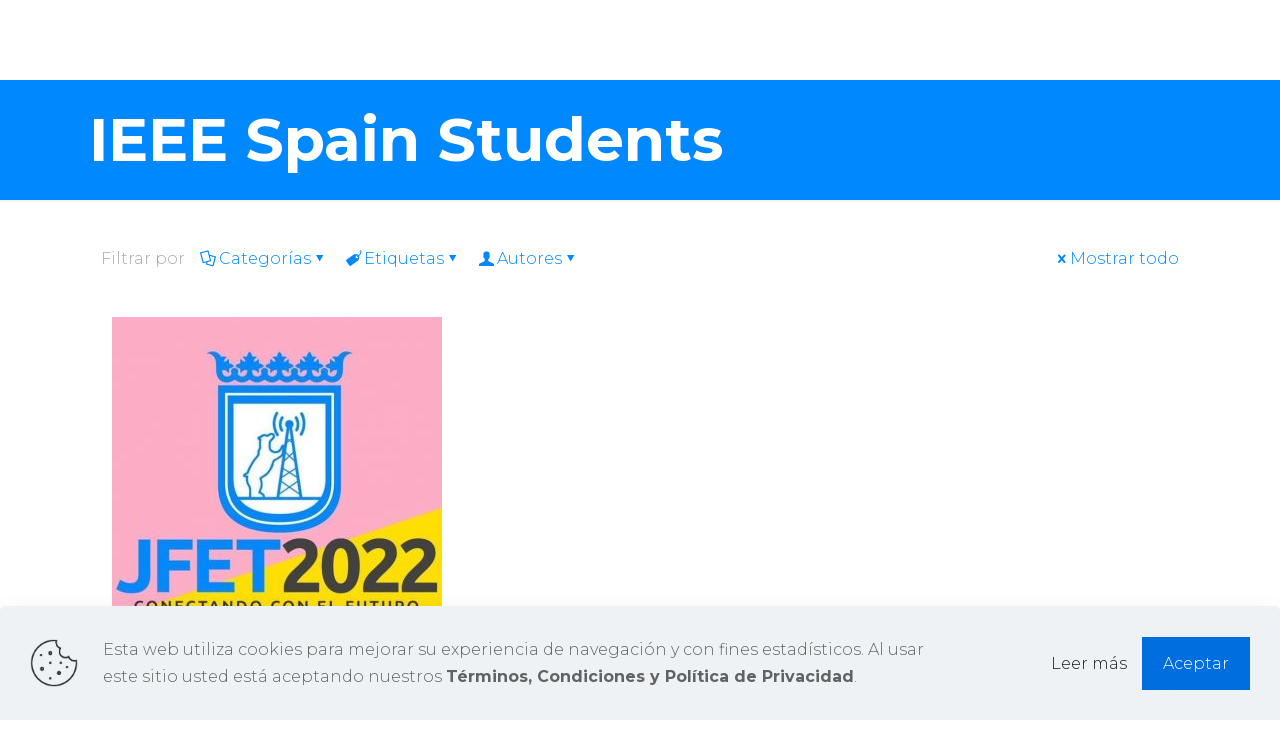

--- FILE ---
content_type: text/html; charset=utf-8
request_url: https://www.google.com/recaptcha/api2/anchor?ar=1&k=6LfkbbYUAAAAAAQZwWZJHlfRIHH2XmLRyyKOZXjs&co=aHR0cHM6Ly9jZWV0Lm9yZy5lczo0NDM.&hl=en&v=PoyoqOPhxBO7pBk68S4YbpHZ&size=invisible&anchor-ms=20000&execute-ms=30000&cb=z5htbinhxrvb
body_size: 48613
content:
<!DOCTYPE HTML><html dir="ltr" lang="en"><head><meta http-equiv="Content-Type" content="text/html; charset=UTF-8">
<meta http-equiv="X-UA-Compatible" content="IE=edge">
<title>reCAPTCHA</title>
<style type="text/css">
/* cyrillic-ext */
@font-face {
  font-family: 'Roboto';
  font-style: normal;
  font-weight: 400;
  font-stretch: 100%;
  src: url(//fonts.gstatic.com/s/roboto/v48/KFO7CnqEu92Fr1ME7kSn66aGLdTylUAMa3GUBHMdazTgWw.woff2) format('woff2');
  unicode-range: U+0460-052F, U+1C80-1C8A, U+20B4, U+2DE0-2DFF, U+A640-A69F, U+FE2E-FE2F;
}
/* cyrillic */
@font-face {
  font-family: 'Roboto';
  font-style: normal;
  font-weight: 400;
  font-stretch: 100%;
  src: url(//fonts.gstatic.com/s/roboto/v48/KFO7CnqEu92Fr1ME7kSn66aGLdTylUAMa3iUBHMdazTgWw.woff2) format('woff2');
  unicode-range: U+0301, U+0400-045F, U+0490-0491, U+04B0-04B1, U+2116;
}
/* greek-ext */
@font-face {
  font-family: 'Roboto';
  font-style: normal;
  font-weight: 400;
  font-stretch: 100%;
  src: url(//fonts.gstatic.com/s/roboto/v48/KFO7CnqEu92Fr1ME7kSn66aGLdTylUAMa3CUBHMdazTgWw.woff2) format('woff2');
  unicode-range: U+1F00-1FFF;
}
/* greek */
@font-face {
  font-family: 'Roboto';
  font-style: normal;
  font-weight: 400;
  font-stretch: 100%;
  src: url(//fonts.gstatic.com/s/roboto/v48/KFO7CnqEu92Fr1ME7kSn66aGLdTylUAMa3-UBHMdazTgWw.woff2) format('woff2');
  unicode-range: U+0370-0377, U+037A-037F, U+0384-038A, U+038C, U+038E-03A1, U+03A3-03FF;
}
/* math */
@font-face {
  font-family: 'Roboto';
  font-style: normal;
  font-weight: 400;
  font-stretch: 100%;
  src: url(//fonts.gstatic.com/s/roboto/v48/KFO7CnqEu92Fr1ME7kSn66aGLdTylUAMawCUBHMdazTgWw.woff2) format('woff2');
  unicode-range: U+0302-0303, U+0305, U+0307-0308, U+0310, U+0312, U+0315, U+031A, U+0326-0327, U+032C, U+032F-0330, U+0332-0333, U+0338, U+033A, U+0346, U+034D, U+0391-03A1, U+03A3-03A9, U+03B1-03C9, U+03D1, U+03D5-03D6, U+03F0-03F1, U+03F4-03F5, U+2016-2017, U+2034-2038, U+203C, U+2040, U+2043, U+2047, U+2050, U+2057, U+205F, U+2070-2071, U+2074-208E, U+2090-209C, U+20D0-20DC, U+20E1, U+20E5-20EF, U+2100-2112, U+2114-2115, U+2117-2121, U+2123-214F, U+2190, U+2192, U+2194-21AE, U+21B0-21E5, U+21F1-21F2, U+21F4-2211, U+2213-2214, U+2216-22FF, U+2308-230B, U+2310, U+2319, U+231C-2321, U+2336-237A, U+237C, U+2395, U+239B-23B7, U+23D0, U+23DC-23E1, U+2474-2475, U+25AF, U+25B3, U+25B7, U+25BD, U+25C1, U+25CA, U+25CC, U+25FB, U+266D-266F, U+27C0-27FF, U+2900-2AFF, U+2B0E-2B11, U+2B30-2B4C, U+2BFE, U+3030, U+FF5B, U+FF5D, U+1D400-1D7FF, U+1EE00-1EEFF;
}
/* symbols */
@font-face {
  font-family: 'Roboto';
  font-style: normal;
  font-weight: 400;
  font-stretch: 100%;
  src: url(//fonts.gstatic.com/s/roboto/v48/KFO7CnqEu92Fr1ME7kSn66aGLdTylUAMaxKUBHMdazTgWw.woff2) format('woff2');
  unicode-range: U+0001-000C, U+000E-001F, U+007F-009F, U+20DD-20E0, U+20E2-20E4, U+2150-218F, U+2190, U+2192, U+2194-2199, U+21AF, U+21E6-21F0, U+21F3, U+2218-2219, U+2299, U+22C4-22C6, U+2300-243F, U+2440-244A, U+2460-24FF, U+25A0-27BF, U+2800-28FF, U+2921-2922, U+2981, U+29BF, U+29EB, U+2B00-2BFF, U+4DC0-4DFF, U+FFF9-FFFB, U+10140-1018E, U+10190-1019C, U+101A0, U+101D0-101FD, U+102E0-102FB, U+10E60-10E7E, U+1D2C0-1D2D3, U+1D2E0-1D37F, U+1F000-1F0FF, U+1F100-1F1AD, U+1F1E6-1F1FF, U+1F30D-1F30F, U+1F315, U+1F31C, U+1F31E, U+1F320-1F32C, U+1F336, U+1F378, U+1F37D, U+1F382, U+1F393-1F39F, U+1F3A7-1F3A8, U+1F3AC-1F3AF, U+1F3C2, U+1F3C4-1F3C6, U+1F3CA-1F3CE, U+1F3D4-1F3E0, U+1F3ED, U+1F3F1-1F3F3, U+1F3F5-1F3F7, U+1F408, U+1F415, U+1F41F, U+1F426, U+1F43F, U+1F441-1F442, U+1F444, U+1F446-1F449, U+1F44C-1F44E, U+1F453, U+1F46A, U+1F47D, U+1F4A3, U+1F4B0, U+1F4B3, U+1F4B9, U+1F4BB, U+1F4BF, U+1F4C8-1F4CB, U+1F4D6, U+1F4DA, U+1F4DF, U+1F4E3-1F4E6, U+1F4EA-1F4ED, U+1F4F7, U+1F4F9-1F4FB, U+1F4FD-1F4FE, U+1F503, U+1F507-1F50B, U+1F50D, U+1F512-1F513, U+1F53E-1F54A, U+1F54F-1F5FA, U+1F610, U+1F650-1F67F, U+1F687, U+1F68D, U+1F691, U+1F694, U+1F698, U+1F6AD, U+1F6B2, U+1F6B9-1F6BA, U+1F6BC, U+1F6C6-1F6CF, U+1F6D3-1F6D7, U+1F6E0-1F6EA, U+1F6F0-1F6F3, U+1F6F7-1F6FC, U+1F700-1F7FF, U+1F800-1F80B, U+1F810-1F847, U+1F850-1F859, U+1F860-1F887, U+1F890-1F8AD, U+1F8B0-1F8BB, U+1F8C0-1F8C1, U+1F900-1F90B, U+1F93B, U+1F946, U+1F984, U+1F996, U+1F9E9, U+1FA00-1FA6F, U+1FA70-1FA7C, U+1FA80-1FA89, U+1FA8F-1FAC6, U+1FACE-1FADC, U+1FADF-1FAE9, U+1FAF0-1FAF8, U+1FB00-1FBFF;
}
/* vietnamese */
@font-face {
  font-family: 'Roboto';
  font-style: normal;
  font-weight: 400;
  font-stretch: 100%;
  src: url(//fonts.gstatic.com/s/roboto/v48/KFO7CnqEu92Fr1ME7kSn66aGLdTylUAMa3OUBHMdazTgWw.woff2) format('woff2');
  unicode-range: U+0102-0103, U+0110-0111, U+0128-0129, U+0168-0169, U+01A0-01A1, U+01AF-01B0, U+0300-0301, U+0303-0304, U+0308-0309, U+0323, U+0329, U+1EA0-1EF9, U+20AB;
}
/* latin-ext */
@font-face {
  font-family: 'Roboto';
  font-style: normal;
  font-weight: 400;
  font-stretch: 100%;
  src: url(//fonts.gstatic.com/s/roboto/v48/KFO7CnqEu92Fr1ME7kSn66aGLdTylUAMa3KUBHMdazTgWw.woff2) format('woff2');
  unicode-range: U+0100-02BA, U+02BD-02C5, U+02C7-02CC, U+02CE-02D7, U+02DD-02FF, U+0304, U+0308, U+0329, U+1D00-1DBF, U+1E00-1E9F, U+1EF2-1EFF, U+2020, U+20A0-20AB, U+20AD-20C0, U+2113, U+2C60-2C7F, U+A720-A7FF;
}
/* latin */
@font-face {
  font-family: 'Roboto';
  font-style: normal;
  font-weight: 400;
  font-stretch: 100%;
  src: url(//fonts.gstatic.com/s/roboto/v48/KFO7CnqEu92Fr1ME7kSn66aGLdTylUAMa3yUBHMdazQ.woff2) format('woff2');
  unicode-range: U+0000-00FF, U+0131, U+0152-0153, U+02BB-02BC, U+02C6, U+02DA, U+02DC, U+0304, U+0308, U+0329, U+2000-206F, U+20AC, U+2122, U+2191, U+2193, U+2212, U+2215, U+FEFF, U+FFFD;
}
/* cyrillic-ext */
@font-face {
  font-family: 'Roboto';
  font-style: normal;
  font-weight: 500;
  font-stretch: 100%;
  src: url(//fonts.gstatic.com/s/roboto/v48/KFO7CnqEu92Fr1ME7kSn66aGLdTylUAMa3GUBHMdazTgWw.woff2) format('woff2');
  unicode-range: U+0460-052F, U+1C80-1C8A, U+20B4, U+2DE0-2DFF, U+A640-A69F, U+FE2E-FE2F;
}
/* cyrillic */
@font-face {
  font-family: 'Roboto';
  font-style: normal;
  font-weight: 500;
  font-stretch: 100%;
  src: url(//fonts.gstatic.com/s/roboto/v48/KFO7CnqEu92Fr1ME7kSn66aGLdTylUAMa3iUBHMdazTgWw.woff2) format('woff2');
  unicode-range: U+0301, U+0400-045F, U+0490-0491, U+04B0-04B1, U+2116;
}
/* greek-ext */
@font-face {
  font-family: 'Roboto';
  font-style: normal;
  font-weight: 500;
  font-stretch: 100%;
  src: url(//fonts.gstatic.com/s/roboto/v48/KFO7CnqEu92Fr1ME7kSn66aGLdTylUAMa3CUBHMdazTgWw.woff2) format('woff2');
  unicode-range: U+1F00-1FFF;
}
/* greek */
@font-face {
  font-family: 'Roboto';
  font-style: normal;
  font-weight: 500;
  font-stretch: 100%;
  src: url(//fonts.gstatic.com/s/roboto/v48/KFO7CnqEu92Fr1ME7kSn66aGLdTylUAMa3-UBHMdazTgWw.woff2) format('woff2');
  unicode-range: U+0370-0377, U+037A-037F, U+0384-038A, U+038C, U+038E-03A1, U+03A3-03FF;
}
/* math */
@font-face {
  font-family: 'Roboto';
  font-style: normal;
  font-weight: 500;
  font-stretch: 100%;
  src: url(//fonts.gstatic.com/s/roboto/v48/KFO7CnqEu92Fr1ME7kSn66aGLdTylUAMawCUBHMdazTgWw.woff2) format('woff2');
  unicode-range: U+0302-0303, U+0305, U+0307-0308, U+0310, U+0312, U+0315, U+031A, U+0326-0327, U+032C, U+032F-0330, U+0332-0333, U+0338, U+033A, U+0346, U+034D, U+0391-03A1, U+03A3-03A9, U+03B1-03C9, U+03D1, U+03D5-03D6, U+03F0-03F1, U+03F4-03F5, U+2016-2017, U+2034-2038, U+203C, U+2040, U+2043, U+2047, U+2050, U+2057, U+205F, U+2070-2071, U+2074-208E, U+2090-209C, U+20D0-20DC, U+20E1, U+20E5-20EF, U+2100-2112, U+2114-2115, U+2117-2121, U+2123-214F, U+2190, U+2192, U+2194-21AE, U+21B0-21E5, U+21F1-21F2, U+21F4-2211, U+2213-2214, U+2216-22FF, U+2308-230B, U+2310, U+2319, U+231C-2321, U+2336-237A, U+237C, U+2395, U+239B-23B7, U+23D0, U+23DC-23E1, U+2474-2475, U+25AF, U+25B3, U+25B7, U+25BD, U+25C1, U+25CA, U+25CC, U+25FB, U+266D-266F, U+27C0-27FF, U+2900-2AFF, U+2B0E-2B11, U+2B30-2B4C, U+2BFE, U+3030, U+FF5B, U+FF5D, U+1D400-1D7FF, U+1EE00-1EEFF;
}
/* symbols */
@font-face {
  font-family: 'Roboto';
  font-style: normal;
  font-weight: 500;
  font-stretch: 100%;
  src: url(//fonts.gstatic.com/s/roboto/v48/KFO7CnqEu92Fr1ME7kSn66aGLdTylUAMaxKUBHMdazTgWw.woff2) format('woff2');
  unicode-range: U+0001-000C, U+000E-001F, U+007F-009F, U+20DD-20E0, U+20E2-20E4, U+2150-218F, U+2190, U+2192, U+2194-2199, U+21AF, U+21E6-21F0, U+21F3, U+2218-2219, U+2299, U+22C4-22C6, U+2300-243F, U+2440-244A, U+2460-24FF, U+25A0-27BF, U+2800-28FF, U+2921-2922, U+2981, U+29BF, U+29EB, U+2B00-2BFF, U+4DC0-4DFF, U+FFF9-FFFB, U+10140-1018E, U+10190-1019C, U+101A0, U+101D0-101FD, U+102E0-102FB, U+10E60-10E7E, U+1D2C0-1D2D3, U+1D2E0-1D37F, U+1F000-1F0FF, U+1F100-1F1AD, U+1F1E6-1F1FF, U+1F30D-1F30F, U+1F315, U+1F31C, U+1F31E, U+1F320-1F32C, U+1F336, U+1F378, U+1F37D, U+1F382, U+1F393-1F39F, U+1F3A7-1F3A8, U+1F3AC-1F3AF, U+1F3C2, U+1F3C4-1F3C6, U+1F3CA-1F3CE, U+1F3D4-1F3E0, U+1F3ED, U+1F3F1-1F3F3, U+1F3F5-1F3F7, U+1F408, U+1F415, U+1F41F, U+1F426, U+1F43F, U+1F441-1F442, U+1F444, U+1F446-1F449, U+1F44C-1F44E, U+1F453, U+1F46A, U+1F47D, U+1F4A3, U+1F4B0, U+1F4B3, U+1F4B9, U+1F4BB, U+1F4BF, U+1F4C8-1F4CB, U+1F4D6, U+1F4DA, U+1F4DF, U+1F4E3-1F4E6, U+1F4EA-1F4ED, U+1F4F7, U+1F4F9-1F4FB, U+1F4FD-1F4FE, U+1F503, U+1F507-1F50B, U+1F50D, U+1F512-1F513, U+1F53E-1F54A, U+1F54F-1F5FA, U+1F610, U+1F650-1F67F, U+1F687, U+1F68D, U+1F691, U+1F694, U+1F698, U+1F6AD, U+1F6B2, U+1F6B9-1F6BA, U+1F6BC, U+1F6C6-1F6CF, U+1F6D3-1F6D7, U+1F6E0-1F6EA, U+1F6F0-1F6F3, U+1F6F7-1F6FC, U+1F700-1F7FF, U+1F800-1F80B, U+1F810-1F847, U+1F850-1F859, U+1F860-1F887, U+1F890-1F8AD, U+1F8B0-1F8BB, U+1F8C0-1F8C1, U+1F900-1F90B, U+1F93B, U+1F946, U+1F984, U+1F996, U+1F9E9, U+1FA00-1FA6F, U+1FA70-1FA7C, U+1FA80-1FA89, U+1FA8F-1FAC6, U+1FACE-1FADC, U+1FADF-1FAE9, U+1FAF0-1FAF8, U+1FB00-1FBFF;
}
/* vietnamese */
@font-face {
  font-family: 'Roboto';
  font-style: normal;
  font-weight: 500;
  font-stretch: 100%;
  src: url(//fonts.gstatic.com/s/roboto/v48/KFO7CnqEu92Fr1ME7kSn66aGLdTylUAMa3OUBHMdazTgWw.woff2) format('woff2');
  unicode-range: U+0102-0103, U+0110-0111, U+0128-0129, U+0168-0169, U+01A0-01A1, U+01AF-01B0, U+0300-0301, U+0303-0304, U+0308-0309, U+0323, U+0329, U+1EA0-1EF9, U+20AB;
}
/* latin-ext */
@font-face {
  font-family: 'Roboto';
  font-style: normal;
  font-weight: 500;
  font-stretch: 100%;
  src: url(//fonts.gstatic.com/s/roboto/v48/KFO7CnqEu92Fr1ME7kSn66aGLdTylUAMa3KUBHMdazTgWw.woff2) format('woff2');
  unicode-range: U+0100-02BA, U+02BD-02C5, U+02C7-02CC, U+02CE-02D7, U+02DD-02FF, U+0304, U+0308, U+0329, U+1D00-1DBF, U+1E00-1E9F, U+1EF2-1EFF, U+2020, U+20A0-20AB, U+20AD-20C0, U+2113, U+2C60-2C7F, U+A720-A7FF;
}
/* latin */
@font-face {
  font-family: 'Roboto';
  font-style: normal;
  font-weight: 500;
  font-stretch: 100%;
  src: url(//fonts.gstatic.com/s/roboto/v48/KFO7CnqEu92Fr1ME7kSn66aGLdTylUAMa3yUBHMdazQ.woff2) format('woff2');
  unicode-range: U+0000-00FF, U+0131, U+0152-0153, U+02BB-02BC, U+02C6, U+02DA, U+02DC, U+0304, U+0308, U+0329, U+2000-206F, U+20AC, U+2122, U+2191, U+2193, U+2212, U+2215, U+FEFF, U+FFFD;
}
/* cyrillic-ext */
@font-face {
  font-family: 'Roboto';
  font-style: normal;
  font-weight: 900;
  font-stretch: 100%;
  src: url(//fonts.gstatic.com/s/roboto/v48/KFO7CnqEu92Fr1ME7kSn66aGLdTylUAMa3GUBHMdazTgWw.woff2) format('woff2');
  unicode-range: U+0460-052F, U+1C80-1C8A, U+20B4, U+2DE0-2DFF, U+A640-A69F, U+FE2E-FE2F;
}
/* cyrillic */
@font-face {
  font-family: 'Roboto';
  font-style: normal;
  font-weight: 900;
  font-stretch: 100%;
  src: url(//fonts.gstatic.com/s/roboto/v48/KFO7CnqEu92Fr1ME7kSn66aGLdTylUAMa3iUBHMdazTgWw.woff2) format('woff2');
  unicode-range: U+0301, U+0400-045F, U+0490-0491, U+04B0-04B1, U+2116;
}
/* greek-ext */
@font-face {
  font-family: 'Roboto';
  font-style: normal;
  font-weight: 900;
  font-stretch: 100%;
  src: url(//fonts.gstatic.com/s/roboto/v48/KFO7CnqEu92Fr1ME7kSn66aGLdTylUAMa3CUBHMdazTgWw.woff2) format('woff2');
  unicode-range: U+1F00-1FFF;
}
/* greek */
@font-face {
  font-family: 'Roboto';
  font-style: normal;
  font-weight: 900;
  font-stretch: 100%;
  src: url(//fonts.gstatic.com/s/roboto/v48/KFO7CnqEu92Fr1ME7kSn66aGLdTylUAMa3-UBHMdazTgWw.woff2) format('woff2');
  unicode-range: U+0370-0377, U+037A-037F, U+0384-038A, U+038C, U+038E-03A1, U+03A3-03FF;
}
/* math */
@font-face {
  font-family: 'Roboto';
  font-style: normal;
  font-weight: 900;
  font-stretch: 100%;
  src: url(//fonts.gstatic.com/s/roboto/v48/KFO7CnqEu92Fr1ME7kSn66aGLdTylUAMawCUBHMdazTgWw.woff2) format('woff2');
  unicode-range: U+0302-0303, U+0305, U+0307-0308, U+0310, U+0312, U+0315, U+031A, U+0326-0327, U+032C, U+032F-0330, U+0332-0333, U+0338, U+033A, U+0346, U+034D, U+0391-03A1, U+03A3-03A9, U+03B1-03C9, U+03D1, U+03D5-03D6, U+03F0-03F1, U+03F4-03F5, U+2016-2017, U+2034-2038, U+203C, U+2040, U+2043, U+2047, U+2050, U+2057, U+205F, U+2070-2071, U+2074-208E, U+2090-209C, U+20D0-20DC, U+20E1, U+20E5-20EF, U+2100-2112, U+2114-2115, U+2117-2121, U+2123-214F, U+2190, U+2192, U+2194-21AE, U+21B0-21E5, U+21F1-21F2, U+21F4-2211, U+2213-2214, U+2216-22FF, U+2308-230B, U+2310, U+2319, U+231C-2321, U+2336-237A, U+237C, U+2395, U+239B-23B7, U+23D0, U+23DC-23E1, U+2474-2475, U+25AF, U+25B3, U+25B7, U+25BD, U+25C1, U+25CA, U+25CC, U+25FB, U+266D-266F, U+27C0-27FF, U+2900-2AFF, U+2B0E-2B11, U+2B30-2B4C, U+2BFE, U+3030, U+FF5B, U+FF5D, U+1D400-1D7FF, U+1EE00-1EEFF;
}
/* symbols */
@font-face {
  font-family: 'Roboto';
  font-style: normal;
  font-weight: 900;
  font-stretch: 100%;
  src: url(//fonts.gstatic.com/s/roboto/v48/KFO7CnqEu92Fr1ME7kSn66aGLdTylUAMaxKUBHMdazTgWw.woff2) format('woff2');
  unicode-range: U+0001-000C, U+000E-001F, U+007F-009F, U+20DD-20E0, U+20E2-20E4, U+2150-218F, U+2190, U+2192, U+2194-2199, U+21AF, U+21E6-21F0, U+21F3, U+2218-2219, U+2299, U+22C4-22C6, U+2300-243F, U+2440-244A, U+2460-24FF, U+25A0-27BF, U+2800-28FF, U+2921-2922, U+2981, U+29BF, U+29EB, U+2B00-2BFF, U+4DC0-4DFF, U+FFF9-FFFB, U+10140-1018E, U+10190-1019C, U+101A0, U+101D0-101FD, U+102E0-102FB, U+10E60-10E7E, U+1D2C0-1D2D3, U+1D2E0-1D37F, U+1F000-1F0FF, U+1F100-1F1AD, U+1F1E6-1F1FF, U+1F30D-1F30F, U+1F315, U+1F31C, U+1F31E, U+1F320-1F32C, U+1F336, U+1F378, U+1F37D, U+1F382, U+1F393-1F39F, U+1F3A7-1F3A8, U+1F3AC-1F3AF, U+1F3C2, U+1F3C4-1F3C6, U+1F3CA-1F3CE, U+1F3D4-1F3E0, U+1F3ED, U+1F3F1-1F3F3, U+1F3F5-1F3F7, U+1F408, U+1F415, U+1F41F, U+1F426, U+1F43F, U+1F441-1F442, U+1F444, U+1F446-1F449, U+1F44C-1F44E, U+1F453, U+1F46A, U+1F47D, U+1F4A3, U+1F4B0, U+1F4B3, U+1F4B9, U+1F4BB, U+1F4BF, U+1F4C8-1F4CB, U+1F4D6, U+1F4DA, U+1F4DF, U+1F4E3-1F4E6, U+1F4EA-1F4ED, U+1F4F7, U+1F4F9-1F4FB, U+1F4FD-1F4FE, U+1F503, U+1F507-1F50B, U+1F50D, U+1F512-1F513, U+1F53E-1F54A, U+1F54F-1F5FA, U+1F610, U+1F650-1F67F, U+1F687, U+1F68D, U+1F691, U+1F694, U+1F698, U+1F6AD, U+1F6B2, U+1F6B9-1F6BA, U+1F6BC, U+1F6C6-1F6CF, U+1F6D3-1F6D7, U+1F6E0-1F6EA, U+1F6F0-1F6F3, U+1F6F7-1F6FC, U+1F700-1F7FF, U+1F800-1F80B, U+1F810-1F847, U+1F850-1F859, U+1F860-1F887, U+1F890-1F8AD, U+1F8B0-1F8BB, U+1F8C0-1F8C1, U+1F900-1F90B, U+1F93B, U+1F946, U+1F984, U+1F996, U+1F9E9, U+1FA00-1FA6F, U+1FA70-1FA7C, U+1FA80-1FA89, U+1FA8F-1FAC6, U+1FACE-1FADC, U+1FADF-1FAE9, U+1FAF0-1FAF8, U+1FB00-1FBFF;
}
/* vietnamese */
@font-face {
  font-family: 'Roboto';
  font-style: normal;
  font-weight: 900;
  font-stretch: 100%;
  src: url(//fonts.gstatic.com/s/roboto/v48/KFO7CnqEu92Fr1ME7kSn66aGLdTylUAMa3OUBHMdazTgWw.woff2) format('woff2');
  unicode-range: U+0102-0103, U+0110-0111, U+0128-0129, U+0168-0169, U+01A0-01A1, U+01AF-01B0, U+0300-0301, U+0303-0304, U+0308-0309, U+0323, U+0329, U+1EA0-1EF9, U+20AB;
}
/* latin-ext */
@font-face {
  font-family: 'Roboto';
  font-style: normal;
  font-weight: 900;
  font-stretch: 100%;
  src: url(//fonts.gstatic.com/s/roboto/v48/KFO7CnqEu92Fr1ME7kSn66aGLdTylUAMa3KUBHMdazTgWw.woff2) format('woff2');
  unicode-range: U+0100-02BA, U+02BD-02C5, U+02C7-02CC, U+02CE-02D7, U+02DD-02FF, U+0304, U+0308, U+0329, U+1D00-1DBF, U+1E00-1E9F, U+1EF2-1EFF, U+2020, U+20A0-20AB, U+20AD-20C0, U+2113, U+2C60-2C7F, U+A720-A7FF;
}
/* latin */
@font-face {
  font-family: 'Roboto';
  font-style: normal;
  font-weight: 900;
  font-stretch: 100%;
  src: url(//fonts.gstatic.com/s/roboto/v48/KFO7CnqEu92Fr1ME7kSn66aGLdTylUAMa3yUBHMdazQ.woff2) format('woff2');
  unicode-range: U+0000-00FF, U+0131, U+0152-0153, U+02BB-02BC, U+02C6, U+02DA, U+02DC, U+0304, U+0308, U+0329, U+2000-206F, U+20AC, U+2122, U+2191, U+2193, U+2212, U+2215, U+FEFF, U+FFFD;
}

</style>
<link rel="stylesheet" type="text/css" href="https://www.gstatic.com/recaptcha/releases/PoyoqOPhxBO7pBk68S4YbpHZ/styles__ltr.css">
<script nonce="xgobhxReqqymVdqJGV3Glg" type="text/javascript">window['__recaptcha_api'] = 'https://www.google.com/recaptcha/api2/';</script>
<script type="text/javascript" src="https://www.gstatic.com/recaptcha/releases/PoyoqOPhxBO7pBk68S4YbpHZ/recaptcha__en.js" nonce="xgobhxReqqymVdqJGV3Glg">
      
    </script></head>
<body><div id="rc-anchor-alert" class="rc-anchor-alert"></div>
<input type="hidden" id="recaptcha-token" value="[base64]">
<script type="text/javascript" nonce="xgobhxReqqymVdqJGV3Glg">
      recaptcha.anchor.Main.init("[\x22ainput\x22,[\x22bgdata\x22,\x22\x22,\[base64]/[base64]/[base64]/[base64]/[base64]/UltsKytdPUU6KEU8MjA0OD9SW2wrK109RT4+NnwxOTI6KChFJjY0NTEyKT09NTUyOTYmJk0rMTxjLmxlbmd0aCYmKGMuY2hhckNvZGVBdChNKzEpJjY0NTEyKT09NTYzMjA/[base64]/[base64]/[base64]/[base64]/[base64]/[base64]/[base64]\x22,\[base64]\\u003d\x22,\[base64]/DsMOXQMKvflF0eE0nw6BlU8KNwpTDjGVTC8KzwoAjw5ciDXzCuGdfe2kRADvContXagTDizDDk3xCw5/DnVdvw4jCv8KuaWVFwrDCmMKow5F2w6l9w7RGasOnwqzCiTzDmlfCk39dw6TDq0rDl8KtwpEUwrk/Z8K8wq7CnMOKwqFzw4k6w4jDgBvClwtSSA/[base64]/[base64]/YyoCamLDuizClMKyFj3CrAQhLcKrJVLDu8OdJU7DgcOJQcONABguw5LDoMOidQLCqsOqf0zDrVs1wqBhwrpjwroUwp4jwpoPe3zDgEnDuMODCx0IMCXCqsKowrkRH0PCvcOtUB3CuTrDi8KOI8KyCcK0CMOjw4NUwqvDhFzCkhzDihg/[base64]/[base64]/[base64]/woNyQHnDosKywo/[base64]/Dti5zH8O0wp/Di8K1w54+dcOXK8Krw7YSwpUWDcKdwr7DoQ/DvjbChcKCaS/ClcKlEcKbwobCtmgGP1DDriLCksOOw4paFsOXMsKMwp1Ew653Q37Ch8OwG8KBBDx0w5HDiGtuw7tSQ2DCrjJww4htwp1Dw7UzSgLCuiDCg8Olw5jCkcOnw5jCgm3CqcONwr5hw79pw60rU8KBS8OlS8KvWw/[base64]/DtB93w7LDr8Kdw6bCl8O9SMOTcEDCrMKOwrvCs8OIw7xKwpHCvgkpXXRZw5DDicK9JCoaGMKLw6ttTmvClsOyDkrCompZwp8awq1ew7BkOjBhw4/DhsKwaD3DlC8cworClChZe8K7w5PCgMKlw6Jgw556SsOYBXTCvxnDn003C8Kwwq0fw4DDgCh/w4pqYsKow7DCisKAESjDjFtZwrHCllhpwr5FQXXDgBrCscKiw5nCrWDCoxbDqSx9MMKew4zCk8K7w5XCjzsAw4rDpcOJfgXCq8OgwqzCgsO/[base64]/fllRwpgQJMOPGBTCvnQpwp89wqdqwolQbF/CqBjClSjDiQXDm3fDhsOsDTptLDsmwpbCqmcpwqDCncOYw6Y2wq/Dj8OJRWw9w4JuwpNRX8KTBkrCj0/DlsKfeF1uPE/DkMKbSD/[base64]/DnXwcw4rCscKGwq00w5MffsKXwpHCnFfCkMKbworDmMO+cMKfFAfCmxHCjB/DtsKGwpXCrcOvw69wwokIw7XDu0DCssOIwpLCpWbCv8KHKUxhwp87w7U2UcKdwoYBXMKtw6rDjA/DiXnDjBQgw61wwozDgTbDkMKFV8ONw7TCpsKywrBIBUHDo1QDwo50wo4Cwqlqw6YuPMKnAj7CgsORw4nCksKBSXpRw6dzRBN+w7LDvXHCtn4yeMKLM1nDuF/Di8KTwp3Dsxglw7bCjcKxw7Y0WcK3wpnDujLDtA3DmQ4lw7fDq2HDmCxXC8OHTcKGw47Dnn7DhijDvcOcwpIbwoEMN8KnwoRFw6w7QsOJwq4wDcKlZFJAQMOLL8OUChlvw7ZKw6XCr8OIw6dWworCr2jCtgx3Mk/CixzCg8KIw7tGw5jCj2fCqG4ew4bCpsOew7bDqFFOwq7Cu1LCu8KFbsKQw7HDjcKjwqnDp3YUwokEw47CrMOcRsKAwrjCh2MqGwguUMK3wr0RSDksw5tCS8OMwrLCm8O5BFbDscOBVcOJRcKeJ2MWwqLCkcKpXE/Cg8KtFmLCk8OhacK2wq5/fz/CtMO6wpDDvcOcBcOsw4dJwo1bWxRNMXRUwrzDuMOdQkRmFsO0w5bCg8OJwq5jwqXDjWZrB8Kaw7dNBSbCusKXw4HDpWrCpSLDi8KDwqQMTy4qw40cw4vCjsKIw61lw4/Dljwqw4/DncOYBgQqw4w1wrQbw5Qnw7wkBMOIwo5XH35kK0DCvlkqPlcgwrXDlkF/OEfDgQ/[base64]/cHFBwrbCjBA5EcODQyBgw6phw5XClkDComHDgkPCvcO/w4sKw7lxwqTCpMO/[base64]/fT8JWBbCi8Knw5kfwpfCssKawooOwpFdw48YF8Oqw6djQ8O5w4JmD1XDtUQTJgnDqEPCpFt/w7nDjAHClcK2w5TCm2Yyc8KIC3RTW8OQY8OIwrHDkcODw7Qmw4/CtMOLahDDrwlVw5/DglZ5J8OlwqRYwrjDqjLCjUMGcTcgw5rDvsOBw5hzwoUPw7/[base64]/ChCfCtnrDhmzDvMOsw6XDrsOmwqNuN8OWPzIGPHkxMD/CqnrCgS3Ct1jDsHAYCMKdH8KCw7TCih7DrV7Dv8KcQhjDm8KrOMOew4rDisKjCMK5HcKuw6EqP0QOw7jDlHzChcKgw73CkhbCqUfClikdw5/CncONwqIvQMKPw6/CjhXDhcO2MAHDrcKPwrosaRhfE8OwOnx/[base64]/Do8OIwr4Bwq/DksOgCn/CqhVYdMKiwp/[base64]/LzIDw6vCn3bCqWluwqBIw77CtMOVayxqO35odMO/[base64]/w4nCihzCtsOTDUpZw7snwpzDml/DqT9hD8OUw5rCqcOvHlbDnsKcZyTDqsOQfnjCpsOaZUzCn30tPcKzXcKawq7CjMKGwrnCq1fDnMKnwq5SWsOzwpJ1wrfCtGjCvzfDm8KCFRTCnRvCi8O9chLDr8OkwqrCt0RHf8KsfwzDq8KpRsOOJ8Kpw5AfwpcuwqbCl8Kfw57Ch8KPwoItwpXClsOSw6vDp2/CpkpoAyxfaTN6w7dZJ8Ouwpd8wqjDkWEoFHrCr2sXwr8/wrB4w6bDuQnCglc2w5DCrSEewofDnSjDu3hGw616w54Hwqo9Tm/[base64]/ChDjDjcKvUhrDlnsxYgDCqxPChsOUw7JmHwAeOMOaw4nCkURwworCssOdw5obw6x6w64GwpgkLsKhwp/Dj8Obw4sLOhdLf8K6d3rCp8K9DMK/w58Vw4wqw4lgGgl/wrPDssOvw7fDlwk2wp5wwrFDw4sWw4/Cml7CqiTDo8Kof1bCssOKcCnDrsKZMWrDssOxbnFHdHJ8wq/[base64]/DrzbCtnrDhMO1FRfDqg/DlMOuDsK/wo7ClsOtw6sQw4/DiEzCtkAHSUExw4LDlRLDpMOaw4zCvcOMKcKtw7EQaltXwpsNQRh4DmALFMOwPSDCocKZci4jwrYUw5nDqcODVsKEQBPCpRNVw40nIi3CsFM7dsOnwrLCikPDhUR3dMOlbi5fw5bDjGwuw7IYbcKawq7CoMOQBMOWwp/DhHTDnzN8w6dmw4/Cl8ObwrY5QcK8wo7CksKPwpcGe8O2fsOgdm/DpQzDs8Kfw7ZjFsKJO8KVw4MRB8K+w57Ci19yw4HDlS7DgBk4SiFbwrM4RcKgw7LCvVHDhMKgwpvDnBIbCcOcR8KmSHPDuWbCjx8vD3/Dn1BJbsOfFCzDksODwo9ZN3PCjnjDo3fCmcOuOMKsPsKXw6TDrMOZwroFAEc7wpvCusKYDcO7K0V6w5o/w4fDryY+w6nCosKXwrHCmMOww5kTDkY3HcOWBsKEw5jCvsKTADjDjsOKw6I9acKNwrNtwqsIw5/CmcKKH8KqfDo0S8KrZwLCtMKfIlIhwpQRwoBAY8OQEcOWYkl6w4MFwr/Cm8K0OB7DhsKfwrbDp1kKKMOrWWwxEsOVFjrCq8K6VsKzeMO2B1nCgCbCgMKtZ0omV1cqwoobcHJuw7jChgvCgD/DlVTCjwZsH8OJE28Ww69ywpLDu8Oqw4vDgsKodD1Uw7jCoChNw7IpSCR7YDnCnxXCrX/Ct8OSwqQ4w5rDgsOaw7xFP0oPfMOdw5rDjQbDtnjCvcO0JcKowq7Ci3bCkcKgPMKvw6hPHToCVcOewq9wDRPCp8OIJMODw7LDrlBuVwLCl2Qzwphow5rDlSTCvwwHwp/DmcKBw5g6wo/DonARDsKoUFtHwohaBMKbcAPCvMKrYRXDmV84wrFGYcKpA8OMwpk/bsOEXHvDtExpw6Urw6xNCQMXWMKnMMKZwpdJX8KfTMOkanUXwqzCljbCicKSwrZkMWMcfA1Ew4LDusOzwpTCv8Kxdj/DuStCLsKcw6ZeI8Kaw6fCrkoMw6rDrsORLhpTw7YrWcOQdcOGw5x+bUrDlTEaScOnChbCi8KDLcKvYHfDtV/DuMK3eSdNw4ZewqvClwvDlhTCgRTCpsOTwoPCsMKkFsOlw594B8O9w6AdwpRobcOtKzPCv1o6wozDgsOHw7DDvUfDk0/[base64]/DlsOsAsKUSRHDocKSw4nCoMKCwokHAMK6w4LDmAtfO8KEwrMnTmxBccObwrJHFAxuwpwnwoBIwpzDo8Ktw4Nfw65/w5vCpyRXYMOlw7vCk8K4w4/DkBXDg8KOOVYhw5o/NsKNw6BuKxHCs3fCtXAhwrTDsSrDn13Cg8KMYMOtwqIbwo7Ch07CmE3Dq8K9AgTDvsOoe8K6w5zDgzdDBmnCvMOxWVDDp1RHw73CrcOpST7DqsOhwq5DwrA5PMKldcKud2nDmW3CqiZPw71lfVHCgMKNw5/CucODw4/CgcO/w6MhwrVAwqbCmMKswoXCjcKtw4Izw7HCt0jChzchworDrMKHw4LDlMOow5vDtMK3LlfCscOqSndWcMKZJcKJKzDCjsK4w596w5fCm8Oowp/DnxZae8KSHcK/w6/CncKIGyzClBV1w5TDv8KmworDgcKXwqU6wpkgwoPDnMKIw4zDrMKEGMKJGSbDjcK7PsKWFmvDt8K8VHDCosOaFm7Cr8O2eMOMNcKSw44iw7VJwqZVwpXCu2nCgcOLT8Kqw4XDuwzDpw8/ERPCtXQ4TFnDrBDCq07DlRPDksKCw6hzwoXCh8ObwocPw7kkWFdjwrIxLMObQcOEGsKZwqQsw6oVw77CuTfDiMKzV8Ksw57CisOew71OFG7CrR3Cj8OywqTDnQQELAVGwo00IMKAw7x7cMO/wqlywpJ8fcO+aCBswpvDusKaBcOhw4wZYBDCr13ClADClFoveT3CgF7DhcOEb3caw6lOwpvCmWdbQjMBcMOdLnzCqMKlU8OEwqM0d8K3w6dww4fDisOUwrgzwo84w6UiVcKfw4AJKnXDtCJtwok8w5PCn8OZJks2U8OMMxTDjmvCszZkFAY4wp5hwp/CgwbDrAvDnXFbwrLCnGXDsFdbwrcjwp3CsQjDusKmw4A4C0IbIcKNwo/Co8OGw7TDqMOuwp/CpTwAdMO+w7xPw47DocKvEktywrrDkkA8VcKtw7zCv8OjP8O8wq01BsOSCcKwS2lYw7owDMOuw5LDlAjCpMKTZzoNTWYbw7TDgU5WwqnDggFVXsKiw7B7FcOuw6bDuA/Dt8OAwo3Ds15FcC/[base64]/CqUU6Y8Kkw77DqcKtwpjCmMKgw499wql1wofDmMKmHMKVwpHCrXPCpcKAJUjDnMO/wqckORzCusKufcOJJ8KzwqbCuMK9RjDCu0zClsKZw40DwrpYw5F2VBwnLjMpwoPDljTCrx9oYCdNw6wPQhY/PcOiPm5Iw6k3T3oGwqokUMKRbcObJDrDiHrDk8KDw7zDh1zCscOxYQsoADrDi8K5w6vDqsKhQ8ORAcORw67Cq07DksKbG03Cm8KiGMO7woHDncOWSQHCmzfDtljDp8OZVMOJSMOLR8OEwpgoGcOHwobChsOXdQHCljIPwojCkl0PwrFDw4/DjcKPw683AcOrwofDlkTDmzrCh8K9IlwgRMO0w5zDl8KTN2xuwojDksOOwpN2KMKjwrTDn3EPw7TDnTppwqzDvRdlwqhPWcKHwr4Cw6lrSsOLIWjCqQUce8KXwqbCvMOAw5DCvsK2w7Jsbj/CnsOdwpnCjDZyVsOzw4RCEMOow7ZLfsOZw7/DvCAyw4NjwqjCpCZLU8O+wqrDscOaPsKZw5jDssKIb8Kwwr7CvShfd1UDFA7Ci8Otwq1PLcO6Az9Lw6vDrUrDgA/DtX04dsKxw7s2csKXwqMYw4PDqcODN03Dh8KAVnzCpEHCjsOEL8Ouw5fCi1Y1wobCgsOVw7nDvMKrwrPCon4+PMKlA35Nw5zCjsKjwp7DkcOAwqTDjMKpwpRww58Cc8Ovw7LCvj5WUEwlwpIcYcOCw4PCh8K/w5cswo7CvcO1MsKSwqbCjMKFa0XDp8KbwoMWw5Yvwox4cnMYwoVGEVQICcKRal/DrndlJVoXw7DDo8O/[base64]/wow3wpc5LWJ6Rm97worDqnrDuyHCrSXCocKNOjlTXVFhwqgAwqkLf8KCw5ggWXXCk8Kzw6fDssKGR8KFacKcw5/CrMK0wobDljLCksOWw4vDqMKbLVMcwqbCgMOIwqfDugpow6TDnMKEwoDClSMXw7sqIsKvdCfCosK8w68obsONGHXDiltBInJXZ8KBw5pMDh7DimnChBdgIXZVSDTDtsOlwr/CpG3CpiQsTStvwqEGGi4bwpXCscK3wrlYw5p3w5vDvsKawpF7w6c+w7vCkB7CsGPDncKjw7bDgGLCsmTDmcKGwoYTwosawpdJL8OiwqvDghcaY8KAw4YzScOBHcK2ZMKBelJpIcK6UsOFSFIhUVtiw6pRw6jDqV4CcsKLJUA0wr1+ZH/CphrDoMOZwqY0wrbCg8KswpvDnXvDq0Edwr53ZMK3w6BDw77DhsOjOcKMw7HCmyVZw6g6JMORw40GXyMjw6TCvMOaMcOPw7xBYxTCmsOmYMKuw5XCo8OHw7pxFcORwqbCvcKjc8KhXAXCucOQwqnCpSfDrhXCqMO9wrDCmsOwVcO0wq7CnMO3XFXCq1/[base64]/CmcKTY8Kiw5l3w4vCinjCkgvCkQYoHGtoGMKhbWxmw7fCiFNsOsO8w61ncn/DsHETw48cw7FaDCXDrjQ/w5zDj8OGwrF2FcKUw58hWgbDoiZ1GFhDwoDCrMOiSX40w4HDtsKvwrnCvsO4CMKrw77DkcOSwo52w6zCnsOQw6o0wobChsOZw73DmwRYw6HCrhHCmcKob3XCni3CmE/CtAQbVsK3EwjDgS5ywphIw6x8worDoDodwp99wofDr8Klw7xowozDg8KMFgxQKcKed8OeOMK/wpvChFLCvijChjoMwrnCtVXCgkMJEsKRw5XClcKew43CmcO+w77CrcO2SsKAwprDik3DtzfDsMORRMKAN8KAPT9qw6PDjGLDoMOIEMK5YsKGGDQlX8OzSsOGUjLDvgZze8Kwwq/[base64]/ZXMCw43DrsOpwr9Jw5hBAMO7c2thwqzDicKzPGHDsnHCmwRRXMKTw59UFcOAc3Jswo7DhQFwecK2WcOfwqDCh8OICsOvwp3DilfDv8OjCHU2QxY6CWnDnDzCtsKPOMKSDsO/E07DiU4QPBQXEMO0w6QWw43CvRNQJwl/GcOYw71YBWMdVGhawopmwoA1cVhzCcO1w5wIwoAaeVdaTkgHJDbCicO1CCIFwqnCsMOyIcKEGwfDsR/Cvkk5RR/Cu8KnZsKAeMOmwo/Dq3bDok90w7TDjQvCmsOmwrYbVMOZwq1twqcywqTCtMOmw6rDlcOcEsOHCCZfNMK0OFUlZcKAw73DlmzCrMOUwqfCiMOGCSbCsBs2Q8K9NhnCnMOpHMOaR3HClMOvRMKIPcKKw6DCv14IwoE9woPDisKlwrA3RVnDlMK1w5IFCThFw4FhC8OEYS/DocK/EUVbw5/DvUtJLsKeJ0/DjcKLwpbDkzzDrRfDtcOzwqPCu0YjFsKtQ13DjWHDhsKRw71OwpvDnsOuwrg1Gl/DuAYrw71dCMOtN25LT8Oow7h+cMKswrfDoMOtbEbCksK5wpzCiDLDpcOCwovDqsKJwpMswrJXYn1nwqjCiTBDSsKew63Di8K7GsOVw6rDhcOywql+TlRAC8KkPcKQwqISJ8OwEsOiJMOPwp7Dn3LChlrDp8KzwqjCusORwqctJsO0wp/CjnQMGWrCgiYgw4htwoojwp7Dkl7CqMKGw7XDvFRdwrvCpMO3fQTCm8OLw7B3wp7Cqztaw75FwqtQw5tBw5LCmcO2dsKswoBlwoEBKsK1G8KHcyrCiSTDpcO+bcK9a8K9wop1w5VIE8OIw6YpwpIPw681AsKuwq/CucO7UXQhw6cMwoTDrsOEJ8KOwq/DjsKXwpl4w7zDqMKGw4/CssKvOA1DwqAqw4xdDSpZwr9ge8OvYcODw58sw4pdwonCrMKmwpkOEsKVwpfCtsKdEkTDk8KXEyhSw5QcE2/DjMKtO8OdwoHCpsKiw7TDlw4Qw6nChcKiwqYlw67CjgLCpcO7w47Cs8KgwpQMFxnCnXI2VsOwWsKsUMK1I8O4bsKlw5BcKC3Do8KiXsOzcAtZL8K/w6Y9w6PCgMKswp8Fw5nDv8OHw7fDjkFcQyFsZBpJHRrDncOKwp7CncO4bAp0IBvDisKyenIXw4Z1QyZkw5A/XR19AsKnw6/ChiEyL8OoRsKfW8KBw5cfw4PCvQ9cw6fCtsO8R8KmKsKmP8ODwokRWRDChX3CpsKTWMOXfyvDplQMBDJ4wqwCw4HDusKZw6dXdcORwrh9w7LChiZVwpHDnADCvcOPBS0UwqZ0IX1Sw5XDiTrCjsKGeMOKCnAQe8OIwo7Cny/Cq8K/[base64]/CjsK2VMKOw5rCuMKJw6bClVILAsO1GxHDt8OmwqjCt3HCuCbCosO+Z8KDYcKCw6ZXwoPCuR1sPl54wqNHwqlpBkdRelYnw48Xw6d/w6PDm34mX3DCm8KLwrhJw7A1w7HCjMO0wpPDnMKKRcO3Xg9ow5RuwqAyw5kuw5xDwqvCgDnCoHnCm8OFw45rNhF4wqfCiMOjaMOleiI/wqEzYhoyT8KcUjdCGMOce8Kyw53CiMK0U3rCrcKLUAtef2tQw5TCqGzDiEfDiXR4NMKmenHCo19kQMKDJ8OiHsO2w4vDmMKffEgdwrnCl8O0w7ZebT92TWnCsj1iw6fCo8K/U3DCplZDGzrDpFfDpsKtJABEFUzDjmZcw4IKwqDCpsOEwo7DtVDDucKfKMObwqDCmx8QwrHCtFfCuVA+cUjDvwlkwq4WBsKrw4Ivw4lcwo8iw5hnw7tJFcO+wrwVw4/DmzwyECTCu8OCX8O0AcOjw5NdHcOTejPCg3wywpHCvgnDqmlSwqgywroEARkHISnDqg/[base64]/Y8KfZsK1wqUWLQDDjcOkwqgNGcK8V8OtOGXDrMKlw7BME05HYx3CmwXDjMK3IxDDmG5sw4DCqBTDiDXDmcK/URHDpkPDsMOdUUlBwqs7w6c1XsOnWl9swrzCsVPCnsKkF0LDgm3CuTJAwqjDj0TCqsOjwq7CiwNrScKQVsKvw5RJRMK1w7MAW8K0woDCuxhOYDokW2TDnSlPwog0ZloRVBgMw5Apwq7DqhN2K8OqMhnCiwHCkVjDtcKuN8K9w4J5ejwIwpQpWgMBU8KhTm0Ow4/[base64]/[base64]/CvGjDrl/DpsK5ZTQrYMKxw6Rcw7zDgHbDs8OlLcKGfxDCoXDDqsOsH8ONKm0Lw6ZAeMODwq5cLsOjWBQZwqnCq8OVwqR9wqAVUUDDnQ45wqjDg8OGw7PDqMKAwoJBMCTCsMKkD0oFw5fDqMK5BT04D8Oewp/CrD/DocOgYkgowrTDocKnAsOMY0DCjMOBw4/[base64]/Ct8OWw6bDggkLI1XDqG5zwp3Cm8K8Y8KfwqDDtgrCkcObwq3DkcKNNkTCk8OqLFshw7kdGXDCn8OOw7jDjcO/c19zw4giw4rDj3UIw5wYWG/Cpwdlw6vDtFDDuB/DmcKkanvDsMO4wq7Du8OCw4koRHNVw4kWSsOAU8OGWmLCnMKEwoHCkMOIBsOWwoMXC8OpwpPChcKTwqloIcKATMKBXBjCq8ORwpogwpYCwo7Dv1HCrMOuw4bCjS3CpsKHwq/[base64]/DgMKcw4wBwp/[base64]/CnB0vKcKtVsOlwqA9e8K1ZcOCNkEjw6zCjsO+OhHCkMK3w6ARVX3Dl8OVw4FlwqUgNMOJIcKIEhDCr3x/OcKjw4XClyBCW8K2BcOyw6loZ8OTwphVOloBw6htID7DqsO/[base64]/[base64]/GFnCmcKIw7wvw5LCrsOyw6PDt0/DsMKKwrLDqATCksK2w7nDnXfDu8OqZzXCqsOJwpbDslvCgRPDtQVww6FZIMO+fMOHw7DChBXCq8OGw65wYcKLwqXDs8K0YnkTwqrCi3LCqsKKwqltwpc7MsKDaMKABMOKJQtLwopdLMK3wq/CqUDCpQIqwrfDsMKhc8OQw70oY8KTXiEUwpMiwoYkRMKlG8K+UMKXWFYiwpvCp8OhFh4XaBdWQ0IDTDXDk0MKUcO/VsO9w7rDq8KWZ0N2A8OQRDksVMOIw6PDrAYXwr95XEnCnk14XkfDqcOswp7DrMKFCyfCuFR5YB7CgF7CnMKOJEnDmHkRwo3Ck8Kfw6zDixHDjGQTw6/CqcO/wqAbw77CtsO8Y8OPDcKAw4HCs8O+JzVhCn3DnMOgNcOVw5cFOcK3e2jDsMOuW8KRESnCl07DhcO/wqPCqFTCgsOzLcK4w5jCiwQ7MWnCn3Mgwr3DmMKnQ8KdQ8K1OsOtw6vDk0rDlMO7wrHCtMOrOUxkw4jCo8OGwoDCuiEDeMOGw67CuRN/wqLDmsKIw77Cu8KzwqjDq8OFFcOGworDk2TDpGfDvCMDw48NwrXCpUdywrjDicKJwrLDjBZNLhB5A8OtFcK6TMOHF8KQVAFowopyw6ARwrVLFnjDpDknO8KFC8Kcw4gzwqjDk8KhaFfCsRUvw4FdwrLCnklOwq1Cwqk9EE/DjhxZAll0w7TDgsOYGMKHLVTDjMOxwrNLw6PDmMOsAcKnwqh4w5obEzMLw4x/OU3Dpx/Cuj3DhFzDlT7DkWh3w6PCuhnDmsOYw47ClnnCssOfRllvw6xLw5x7worDmMOfCjVXw4Jqw59YU8OPfsO/WcK0VzE0eMKPHw3CjsOZfcKiWB9/wrHCn8Ksw5nCucO6LHoDw54UKDDDhn/[base64]/CinTCk8KRw7BOw4XCtWzChhLCscO9LMKGw5ByQsKRw4vDjMORwpF6wo7CuUDCjCxXEDMTHVYNQ8O0K3XCqwHCtcOXw6LDocKww5YXwrXDrVFMwoYBwprDoMK0NxMDA8O+ScKaUsO7wofDu8O4wr/CiU3DgCNrOsOBU8OlXcKFTsOpw4nDhC4JwozCqnFXw5U1w6xYw77DrMK5wrLDo3DCtw3DssKeLi3DoH7CgsOTAVVUw4o1w7XDk8OTw7xYPCTCl8OARVV5ORwNEcOBw6hNw79/cyh0w6EBwrHChMOGwobDuMOAw6k7YMKNw7kGwrDDg8Odw6BZWMO0WirDu8OIwopnFsK0w4LCv8O3fMK0w6Fww5Fzw7hwwpXDgMKNw4Yfw4vCrF3DrFopw4TDoUPCjzpKek7CgFXDpcOVw5zCt1rCjsKPwp/Cq3nDsMO0fcOQw7/DiMO2QDlnwojDtMOlTUHDnlcvw7XDtSYVwrM1B1zDmD5uw5k+FzfDujjDgE/CllhLFlkVFMOFwo5bHsKlADfDrcOXwq3CssOtbsO9OsK0w6LDuQzDu8OuUzUqw5HDuQ/DmMK1LsKNKcOEwrTCt8OaUcOMwr/CrsOsbMOLw5fCvsKTwonDocOMXClVwo7DhBnDmcK4w6lyUMKBw5R9f8OpXMO9GSfCm8OuWsOcTcOuwqhOQsKUwoHCgWp/wpQ6DComJ8OwURPCpV0LAsO+TMO8wrfDuCfCg2XDtGYcwoPDrmYrwpTCty5rCALDusOew74Zw45lIWPCgXQbwrDCsH9iN2zDn8Olw7fDmTBWXsKFw5w5w6LCmsKewpTDvcOTPMO3w6E+ecOyS8K5M8KeNVd1wpzCscKtbcKkQwEbUsOrECzDhMOPwot8Ux/ClArCmWnCuMK8w7XCrBrDoSTDtsKYw7h/w5xiw6YnwrLCo8O+wrDCuxEGwqxzQS7CmsK3wpA2UG4HJ3xFFjzDmMKsfwYmKTwRbMO/OMO/HcKVUEzCqsK4MlPDu8KXPsOAwp3DviNOKR9MwqQfa8OSwp7CrjVKIsKkUi7DosOAwplrwq4eEMOiH0/[base64]/CvTJZI8Oww4Buw6JOXsKiwrrDmzLDrVDDjcKVwr/DoHtMWzVBwqrDsRo1w6jDgQTChEnCtF4jwqABV8Knw7YawrBKw5E7GsK4w63CmsOKw4ZBC2XDksOqAgwMHcKcTMOsMFzDicO8LsK9ORZ/WcK6RWPDmsO6w7TDmMOkAiLDk8ORwojDlsOpKB0ww7DCgHHCoDEUw7sbXsKvw5Q/wrwqW8KcwpLCgVXCpCwYwqrDtMKjHTXDlcOPw49wJMK0AQDDiErCtsOxw5vDgi/Cn8KRQgzDjjvDnxhVc8KXwr09w4o4w6wXw5V5wpACbWc6JkAQUMO/[base64]/DgCNcRGtvw4fDh8OPOAMIPcKJCMOsw4zDvFDDhMOeaMOTw6tJwpTCmsODw77Con/Dj2bCpcOgw6nColDCm1PCqMKkwpwfw6d9w7JsfjsSw4rCg8Kcw5EywrvDt8KNW8OlwohpE8Ojw71NEU7CvGB4w4gZw7Qrw5BlwqbCgsKnfUjCjXrCu07Cp2LCmMKdwoDCj8O6fMO6Q8KEeGBrw6p8w7jCsj7Dr8OHL8Knw75ywpHDlSF0NyfDqjrCsjkwwqHDgjYiXB/[base64]/[base64]/Dk8ODw6NMw4UFLMKTw7NRNCzDuVpuO8KVK8KbUB84wr5yVsOGB8KnwrLCv8KzwrVUUATCnMOywpLCgjDDhhXDmcOqGsKawoDDj2rCjzzCskjClG9jwpApd8Klw7TCgsOBw5Yxwr7DvsOhdj1xw6ZDesOgY250wok9w6/ColpcLU7CiTPCocOPw6pbXMOfwpwrw6RYw4bDhsKzDXFdwpbCv20QUcKsEsKKC8OZwqfCrkUCRcKYwq7CtcOwARJZw5zDtcOgwqZHbMOpw6fCmxMhRUvDjQfDqcO5w7Ayw7XDtsKbwrXDt0XDq0nCkTjDhMObwodRw7xgeMKQwq1IYD0qVsKQDnRFC8KBwqBqw5/[base64]/w7UhDMOHBGHDkBnCvsKOAlzCs8KLwovCi8OaNz9/w5bDghpnZzLDp07Cvk8Dwro0wpPDqcKtWjFYwr1Wa8KYP0jDqzJtLMOmwo7DtzTDrcKcwrMcfyPDslp7NXPCtQ02w77DhDR0wpDDlsKyT1LDgsKww4bDtz4kV2I+w7dEO37CmWE1wpHDjMKmwojDkg/Ci8OGbGbCtHbCg3FHDQQiw5ArQ8KnCsK8w5DDhkvDqTDDinFnKUsAw6J9GsK4wpQ0w5UNYQ5ILcO1JlPDpsOlAFY4wrDCg27CgErCninCr1okQFw8wqNBw57Dh3DDuFjDusOzwp41wpPCjh4hFwBowpLConk7FwlqEhfCuMOcw7U/wrc8woM+PsKJBMKVwp4NwoYdW2DDucOYw7BDw6TCuD9pwq44YMKvwp/[base64]/B1rDlcKmwrHCtGfCp8OeLGXCpcO6wonDuE7CsTYWwr8lw6TDl8OQeGBLDXnCsMOew6bCgMO2TcOUW8OXKMK3d8KrOcOFcSDCnhZEEcKmwoDDjsKswofCnn4xEcKKw57Ds8OnR10Kwp3DgMKjFA/[base64]/wp89bgISwqzDmgBPfcKGwqlBw7zDty/Chxx1WyTDnlnCtsO2wrpJwqfCtTrDk8OjworCocOdRCRzw6rCh8OmVcOmwpnDmRXCpkPCv8K7w67DmMKJHHXDqFLCu1LDi8KjAcKBf0VdJ2IXwpPCgRpCw67CrMO/YsOqw6HDg0d6w4RYc8K/wrExNi1QLQfCiVjDgnpDQsOfw6haCcOaw5s2VAjCmXYtw6zDlcKRYsKtU8KLN8OPwpbCgcK/w4tXwp1oTcOWckDDr0ttw7HDjSLDqhEiw4YGBsOVwog/wrTDtcO4wohlbSATwrHCoMOIcHzCpcKJW8KZw5M9w5tKDsOKBsOwE8Kvw6J3SsOmET7CjX0AXQ4rw4bDrWcywr3Ds8KcNsKNb8OdwqjDucKpPUrCiMO5XUFqw4TCqsOLI8KgMHzDi8K3cTzCosKTwqB4w5NKwoHDnMKPUldMN8OAVn/CoE9RJ8KZHDLCosKIwoRIYTDCpm/DpH3CrwTDlG0ew75VwpbCnSHDslFyZMO4IDsJw4DDt8K4OFjCiW7Du8OSw6Ezwq4gw7BAaFDChzbCpMOcw7NYwrcAdDEEw58bN8OLQ8OsR8OGwqh3w4bDrWs8w7DDt8KBXlrCm8KUw6YswoLDi8K5B8OgQ1/CvAXDpyLDuU/DrgfCu15owqxUwqHDv8Oiw7sCwos+M8OkUzMYw4PCjMO1w6PDlDdSw5wxw63CssKiw61palfCkMKzTMODwpsUwrXCjcK3HsOsKipawr42KkBgw5/Dv0XCpynDl8KywrUVc0bCssOYH8OZwrhuFVfDl8KVGMKsw7PCvcKkXMKmFBMzScOiBCkMwr3Cj8KuFsO1w4o7IMOwP2glDnB4wrpmQcK+w6DDlEbCjSfDq1ovw7nCs8ODw5PCjMOMbsK+WBcGwrJmw7U/f8OWw5tEJSk0w5ZTZVoaDsOIw7XCn8Ond8OMwqXDgxHDgjLCoT/[base64]/Co8Ktw54ZDlk2KsOLw77DlQk/OsOgRS86eAUWwo4fIcKOwo/[base64]/[base64]/[base64]/LGwUw5IGIhzDlDgzw5zClz/CuG1+SCvDmkrCmcKaw6QzwobDrMKwEcKVZwwYd8OVwoISbUnChMK7F8K2wq/Cq1JudcOZw6xtZMK/w6QobyFqw6hAw73DsxdWUsOkw5nDs8O7KcOyw4NjwoU0wolVw5ZHBBMgwpjCssOOfRPCoSwsWsOVN8OwLMKEw5cUTjbDksOUw5jCvMK8wrvDpmPCvGjDj0XDhzLCuxTCu8KOwrjDp1/DhUM2dsOIwqDCvxbDsGXCpEViw54rwpfCu8Knw5PDgmVxccOKwq3DvcK/fMKIwo/[base64]/Duz1TF8KbwqshWlLCk8KCwoBLDEwzM8O5wprCgyPDlcO1w6QoJDHDg2dkw4xOwp0bG8OENjPDgEDDkMOJw6Qiw6Z5OhTDkcKEY2nDo8OIw6HCjcK6a3c+UMKKwoDClUJRXBU0wo9KXGvDpGnDnz9ZfsK5w6Ufw5PDuy7DhV/DpDPDi1rDjyHDk8KSCsOOSzhDwpNeF2t+w6Ykwr0UC8KkbT8EQwYLDG0hwojCv1LCiwrCu8OUw5MxwoUdwq/DpsKpw5svF8OewrLDtsOCHyTCn1vDgMK2wr0qw7APw5kCCk/Cg1V4w6s6YB/ClcOXEsOra2LCuEo2PsKQwrdqam0oTMOAw7DCtQ4dwq/CgMK/w7vDg8OLHSt+QcK4wr/CsMOxYz7CgcOGw4rCmzXCi8KpwqfCpMKHwq1RLBLCj8KeU8Oeaj3Cg8KpwpLCjgkAwrLDpXQLwq3CgwIcwoXCn8OvwoYtw6MXwojDsMKefMK/wpzDriF8w5A0w617w4PDtsKrwo0Xw6pIE8OhIgDDtV7Do8OGw4o1w7sGw5I7w5oJUS1zNsKaGcKowooBC2DDpxnDmcOKbSc0DsK7AHV2w6UKw7vDisK5w6rCksKuKsKVX8O8al3DhcKFOMKow7zCo8OdW8O0wr3Dh3XDuHTDkB/DpC8xf8KPAsOnVxLDhMKZAm0Zw4/[base64]/CjU/Cv8KBN1XCjFMSaMKUdGDCsMKFw6ZKJx88IkcdL8Oaw7bCsMOyKynDuj4XD3wde0/CuCJKRys/Q1YVUMKRbnLDtsO0ccKWwrTDjsKHWWQlaT/CjsOFWMKJw7TDtUvDs03DvcOKwpnCni9zEcK8wrvCqgvCunHCuMKRwpDDisOYSWp2GFrDhF4zUgNHC8OLwrTCsGplMFJgRSrDvsKUXsOiP8OQa8O2fMO1wplCaQPDl8KgXlzDt8KvwpsuF8O4wpRFwpfDnDAbwq3DjEgQNMOqcMKXXsKXQ0XCkS/Duyl9wpnDv1XCsnguF3bCu8KoEcOoWyzDvkVfK8KHwrdXNinCgwd9w69hw7nCq8OmwpVIY2PCqhzCoiASw4bDiCs5wr7DnQ8wwo/ClF5Cw4jCmgUGwqwHw6kbwqYWw6B1w4cXFMKXwqvDjFrCpsORHcKJVcKZwqbCvC5VVzMDYsKcw5bCrsOJGMKuwpsywoUDBSxcwpjCv3Ucw6XCuRhfw6nCtVlOwpsWw7rDkxZnwpdaw5rCocKfLWvDsCwMVMOlQcK9wp/Cn8OPZhksFcO/w6zCon/DlMKyw7XDh8O+c8O2HW4pHAcSw4jCiXt5w5jCgMKjwq5fwowLwovCvSXCusOvVsKdwqh2VyQGDsOXwrYKw4jDtsO6woxrB8KWG8OjZjXDh8Kgw4nDsRLCl8KCeMOJXMOfKklTcUINwolJw6JIw7bCpT/CrAUjAcOydBPDsn8VQsKxw4jCsn1BwrPCoQh6dGjCmWTDmDpJwrJjE8OjWTNtw7oDDxVzwqfCuA7DqMKYw51XC8O+A8OdTsKSw6YnJsKhw77DvcO1TsKMw7fCksOTPUnDjsKkw4M6BUzCpzbCoS86FsOwdks+wp/CkmzCk8ObN1bCjX1bwpJMwrfClsKSwoTCmMKfVCTCsHfCgcKNw6jCvsOPZ8ORw4wTwqzChsOlCxEjc3hNVMKJwqHDmlvChAXDsggYwrx/[base64]/w6URdMOeLjICw4jCn8OWwovDog8lCMOfwqpoX00ow7rCjMK+wrXDjMOlw4bCjsOdwoHDu8KCS2ZBwrnDkxcgORfDhMOqBMObw7XDvMOQw5xgw7PCjMKzwr/CgcK8RErCqyttw7/[base64]/dU3DrcKIbsOkw61qw6ZFKcKTw4DCvMO6wpfDiSfDo8Knw6DChsKSX0/Ct0Y3W8Oqwp/DksOswq19MlsKLTrDqgJCwrzDkFsfw5vDqcOnw5rCosKbw7DDk2vDmMOAw5LDnD/[base64]/[base64]/[base64]/DhWF8aELCp8KyworCl8OXWDjCvsOuw4gtw7sTw7dHY8O5dTdhKsOYWMK1BsOZNUrClHQZw6fDkUMDw6w2wq0Iw5TDqko6HcKowoPCinw9w5/CpUbCg8OhHUnCncK+LAJuIGopUsOSwpvDiSbDusOgwozCoyXDp8OJSy3ChjdCwr49wq5JwprCjcOWwqlXEsKxaE7Dg2/CpRPDhUDDh0Qzw6DDl8KLPCMew7EBPMOzwpYxesO5Q0RITcOxccOUd8O3woLCrDzCsHAeL8O0JzjCocKdwoTDi3B+wpJJScO6McOvwq/[base64]/Dr0JBw7g+wpcWw4HCnsOEw7LDksKmw656EsKMw6vDhgXDjMOLCkXCq2HDqMOGAx3DjsKFdHPDn8Orw4xqGjwuwq7DtDNvfsOvE8O+wpvCvRvCucK9RcKowr/[base64]/DnsKEwoNnNMO5Eg\\u003d\\u003d\x22],null,[\x22conf\x22,null,\x226LfkbbYUAAAAAAQZwWZJHlfRIHH2XmLRyyKOZXjs\x22,0,null,null,null,1,[21,125,63,73,95,87,41,43,42,83,102,105,109,121],[1017145,478],0,null,null,null,null,0,null,0,null,700,1,null,1,\[base64]/76lBhmnigkZhAoZnOKMAhnM8xEZ\x22,0,0,null,null,1,null,0,0,null,null,null,0],\x22https://ceet.org.es:443\x22,null,[3,1,1],null,null,null,1,3600,[\x22https://www.google.com/intl/en/policies/privacy/\x22,\x22https://www.google.com/intl/en/policies/terms/\x22],\x22K6qQgsrYHP6n4aOJO2UVsLMFdW0T8Ce8X5b2S1BkQVE\\u003d\x22,1,0,null,1,1769121275165,0,0,[134,29,144,137],null,[177],\x22RC-a4vl5jUwIyObig\x22,null,null,null,null,null,\x220dAFcWeA57ibsS8SumswmKvp6FVEqftqoNFvaI5IU8OBfDiTcQLkyPYBW0lbfd35zTBUMvTHIseCKC43GdDZl0xhF9q6zf7JsXOw\x22,1769204075251]");
    </script></body></html>